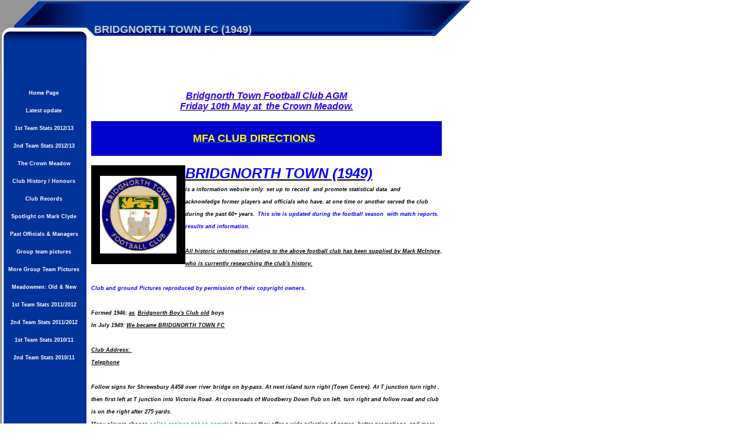

--- FILE ---
content_type: text/html; charset=utf-8
request_url: https://btfc1949.co.uk/
body_size: 4761
content:
<!DOCTYPE html>
<html>
<head>
  <meta http-equiv="content-type" content="text/html; charset=utf-8">
  <title>BRIDGNORTH TOWN FC (1949)</title>
  <meta name="description" content="Shropshire Football,Bridgnorth Town football Club,West Midlands Regional League,Midland Alliance,Junior football, Bridgnorth football, County Football,">
  <meta name="keywords" content="Shropshire Football,Bridgnorth Town football Club,West Midlands Regional League,Midland Alliance,Junior football, Bridgnorth football, County Football,">
  <meta http-equiv="content-type" content="text/html; charset=utf-8">
  <meta http-equiv="Expires" content="0">
  <meta name="TRELLIX_BUILDER_VER" content="1.0">
  <meta name="TRELLIX_OPEN_SITE_COMMAND" content="http://twe02.build.sitebuilderservice.com:80SiteBuilderServlet?fUrl=f_error.html&amp;sUrl=f_edit_page.html&amp;Command=OpenSite&amp;FileName=510470885956206802/site.xml">
  <script language="Javascript">
  <!--
                document.isTrellix = 1;
  //                                              -->
  </script>
  <style type="text/css">

                              <!--
                   .table_d2e12 {
                        border: 1px solid; 
                        width: 100%;            
                        
                        background-color: #FFFFFF;              
                        
                        border-color: #0000CC;          
                          }
                   .table_d2e12 td {
                        border: 1px solid;
                        border-color: #0000CC;          
                        }
                        -->
  </style>
  <style type="text/css">

                              <!--
                   .table_d2e25 {
                        border: 1px solid; 
                        width: 100%;            
                        
                        border-color: #000000;          
                          }
                   .table_d2e25 td {
                        border: 0px none;
                        border-color: ;         
                        }
                        -->
  </style>
  <style>
        <!--
        A.NavBar:link    {color: white ; text-decoration: none}
        A.NavBar:visited {color: white ; text-decoration: none}
        A.NavBar:active  {color: white ; text-decoration: underline}
        A.NavBar:hover   {color: #ffffff ; text-decoration: underline}
        -->
  </style>
</head>
<body leftmargin="0" topmargin="0" rightmargin="4" marginwidth="0" marginheight="0" bgcolor="#FFFFFF" link="#0066CC" vlink="#0066CC" alink="#990099" style="background-image: url(/imagelib/sitebuilder/layout/mkg_bizexpress_11.jpg); background-repeat: no-repeat;">
<table cellpadding="0" cellspacing="0" border="0">
<tbody>
<tr valign="top">
<td width="149"><img src="/imagelib/sitebuilder/layout/spacer1.gif" height="2" width="149" alt=""></td>
<td colspan="4" width="610"><img src="/imagelib/sitebuilder/layout/spacer1.gif" height="2" width="1" alt=""></td>
</tr>
<tr>
<td width="149" background="/imagelib/sitebuilder/layout/mkg_bizexpress_21.gif" height="80" valign="middle" align="center"><img src="/imagelib/sitebuilder/layout/spacer1.gif" alt=""></td>
<td width="2"><img src="/imagelib/sitebuilder/layout/spacer1.gif" height="2" width="2" alt=""></td>
<td width="6"><img src="/imagelib/sitebuilder/layout/spacer1.gif" height="2" width="6" alt=""></td>
<td background="/imagelib/sitebuilder/layout/spacer.gif" height="80" valign="top" align="center">
<table cellpadding="2" cellspacing="0" border="0" background="/imagelib/sitebuilder/layout/spacer.gif">
<tbody>
<tr>
<td width="595"></td>
</tr>
<tr>
<td width="595">
<p><span style="color: #cccccc; font-family: Verdana,Arial,Helvetica,sans-serif; font-size: large;"><b>BRIDGNORTH TOWN FC (1949)</b></span></p>
</td>
</tr>
</tbody>
</table>
</td>
<td width="2"><img src="/imagelib/sitebuilder/layout/spacer1.gif" height="2" width="2" alt=""></td>
</tr>
</tbody>
</table>
<table cellpadding="0" cellspacing="0" border="0">
<tbody>
<tr>
<td width="149"><img src="/imagelib/sitebuilder/layout/spacer1.gif" height="2" width="149" alt=""></td>
<td colspan="3" width="610"><img src="/imagelib/sitebuilder/layout/spacer1.gif" height="2" width="1" alt=""></td>
</tr>
<tr>
<td background="/imagelib/sitebuilder/layout/mkg_bizexpress_41.gif" height="80" valign="top" align="center">
<table cellpadding="0" cellspacing="0" border="0">
<tbody>
<tr>
<td width="149"><img src="/imagelib/sitebuilder/layout/spacer1.gif" height="20" width="149" alt=""></td>
</tr>
<tr>
<td width="149" valign="top" align="center">
<script language="javascript" type="text/javascript">
              function doRollover(elem, rollover_color, text_color){
              // set background color of TD
              if (elem.parentNode){ // IE5, IE6 and Netscape 6
                if (rollover_color == 'transparent'){   // Netscape does not like the word "transparent".
                    elem.parentNode.bgColor = '';    
                }
                else{
                    elem.parentNode.bgColor=rollover_color;
                }
              }
              else if (elem.parentElement && elem.parentElement.setAttribute){ // IE4.
                elem.parentElement.setAttribute("bgColor", rollover_color);
              }
              else{  // Netscape 4.6x or 4.7x
                //alert("Must be Netscape! do nothing");
              }
              // set color of the link text
              if (elem.children){  // IE4, IE5, IE6 and Netscape 6
                elem.children(0).style.color=text_color;
              }
              }                              
              </script>
<table cellpadding="5" border="0" background="/imagelib/sitebuilder/layout/spacer.gif" width="100%" cellspacing="2">
<tbody>
<tr>
<td align="center"><a class="NavBar" onmouseover="doRollover(this, 'transparent', '#ffffff')" onmouseout="doRollover(this, 'transparent', '#ffffff')" href="index.html"><span style="color: #ffffff; font-family: Arial,Helvetica,sans-serif; font-size: xx-small;"><b>Home Page</b></span></a></td>
</tr>
<tr>
<td align="center"><a class="NavBar" onmouseover="doRollover(this, 'transparent', '#ffffff')" onmouseout="doRollover(this, 'transparent', 'white')" href="id28.html"><span style="color: white; font-family: Arial,Helvetica,sans-serif; font-size: xx-small;"><b>Latest update</b></span></a></td>
</tr>
<tr>
<td align="center"><a class="NavBar" onmouseover="doRollover(this, 'transparent', '#ffffff')" onmouseout="doRollover(this, 'transparent', 'white')" href="id31.html"><span style="color: white; font-family: Arial,Helvetica,sans-serif; font-size: xx-small;"><b>1st Team Stats 2012/13</b></span></a></td>
</tr>
<tr>
<td align="center"><a class="NavBar" onmouseover="doRollover(this, 'transparent', '#ffffff')" onmouseout="doRollover(this, 'transparent', 'white')" href="id32.html"><span style="color: white; font-family: Arial,Helvetica,sans-serif; font-size: xx-small;"><b>2nd Team Stats 2012/13</b></span></a></td>
</tr>
<tr>
<td align="center"><a class="NavBar" onmouseover="doRollover(this, 'transparent', '#ffffff')" onmouseout="doRollover(this, 'transparent', 'white')" href="id23.html"><span style="color: white; font-family: Arial,Helvetica,sans-serif; font-size: xx-small;"><b>The Crown Meadow</b></span></a></td>
</tr>
<tr>
<td align="center"><a class="NavBar" onmouseover="doRollover(this, 'transparent', '#ffffff')" onmouseout="doRollover(this, 'transparent', 'white')" href="id9.html"><span style="color: white; font-family: Arial,Helvetica,sans-serif; font-size: xx-small;"><b>Club History / Honours</b></span></a></td>
</tr>
<tr>
<td align="center"><a class="NavBar" onmouseover="doRollover(this, 'transparent', '#ffffff')" onmouseout="doRollover(this, 'transparent', 'white')" href="id8.html"><span style="color: white; font-family: Arial,Helvetica,sans-serif; font-size: xx-small;"><b>Club Records</b></span></a></td>
</tr>
<tr>
<td align="center"><a class="NavBar" onmouseover="doRollover(this, 'transparent', '#ffffff')" onmouseout="doRollover(this, 'transparent', 'white')" href="id26.html"><span style="color: white; font-family: Arial,Helvetica,sans-serif; font-size: xx-small;"><b>Spotlight on Mark Clyde</b></span></a></td>
</tr>
<tr>
<td align="center"><a class="NavBar" onmouseover="doRollover(this, 'transparent', '#ffffff')" onmouseout="doRollover(this, 'transparent', 'white')" href="id13.html"><span style="color: white; font-family: Arial,Helvetica,sans-serif; font-size: xx-small;"><b>Past Officials &amp; Managers</b></span></a></td>
</tr>
<tr>
<td align="center"><a class="NavBar" onmouseover="doRollover(this, 'transparent', '#ffffff')" onmouseout="doRollover(this, 'transparent', 'white')" href="id10.html"><span style="color: white; font-family: Arial,Helvetica,sans-serif; font-size: xx-small;"><b>Group team pictures</b></span></a></td>
</tr>
<tr>
<td align="center"><a class="NavBar" onmouseover="doRollover(this, 'transparent', '#ffffff')" onmouseout="doRollover(this, 'transparent', 'white')" href="id27.html"><span style="color: white; font-family: Arial,Helvetica,sans-serif; font-size: xx-small;"><b>More Group Team Pictures</b></span></a></td>
</tr>
<tr>
<td align="center"><a class="NavBar" onmouseover="doRollover(this, 'transparent', '#ffffff')" onmouseout="doRollover(this, 'transparent', 'white')" href="id24.html"><span style="color: white; font-family: Arial,Helvetica,sans-serif; font-size: xx-small;"><b>Meadowmen: Old &amp; New</b></span></a></td>
</tr>
<tr>
<td align="center"><a class="NavBar" onmouseover="doRollover(this, 'transparent', '#ffffff')" onmouseout="doRollover(this, 'transparent', 'white')" href="id29.html"><span style="color: white; font-family: Arial,Helvetica,sans-serif; font-size: xx-small;"><b>1st Team Stats 2011/2012</b></span></a></td>
</tr>
<tr>
<td align="center"><a class="NavBar" onmouseover="doRollover(this, 'transparent', '#ffffff')" onmouseout="doRollover(this, 'transparent', 'white')" href="id30.html"><span style="color: white; font-family: Arial,Helvetica,sans-serif; font-size: xx-small;"><b>2nd Team Stats 2011/2012</b></span></a></td>
</tr>
<tr>
<td align="center"><a class="NavBar" onmouseover="doRollover(this, 'transparent', '#ffffff')" onmouseout="doRollover(this, 'transparent', 'white')" href="id11.html"><span style="color: white; font-family: Arial,Helvetica,sans-serif; font-size: xx-small;"><b>1st Team Stats 2010/11</b></span></a></td>
</tr>
<tr>
<td align="center"><a class="NavBar" onmouseover="doRollover(this, 'transparent', '#ffffff')" onmouseout="doRollover(this, 'transparent', 'white')" href="id12.html"><span style="color: white; font-family: Arial,Helvetica,sans-serif; font-size: xx-small;"><b>2nd Team Stats 2010/11</b></span></a></td>
</tr>
</tbody>
</table>
</td>
</tr>
</tbody>
</table>
</td>
<td width="2"><img src="/imagelib/sitebuilder/layout/spacer1.gif" height="2" width="2" alt=""></td>
<td valign="top" bgcolor="#FFFFFF">
<table cellpadding="4" cellspacing="0" border="0">
<tbody>
<tr>
<td width="596" valign="top">
<p><span style="color: black; font-family: Arial,Helvetica,sans-serif; font-size: medium;"><b><i></i></b></span></p>
<div align="center"><span style="color: black; font-family: Arial,Helvetica,sans-serif; font-size: medium;"><b><i><span style="color: #000000; font-family: Arial,Helvetica,sans-serif; font-size: medium;"><span style="color: #000000; font-family: Arial,Helvetica,sans-serif;"></span><strong><em><span style="color: #000000; font-family: Arial,Helvetica,sans-serif;"></span></em></strong><strong><em><span style="color: #000000; font-family: Arial,Helvetica,sans-serif;"></span></em></strong><br><u><strong><em><span style="color: #3300ff;">Bridgnorth Town Football Club AGM<br>Friday 10th May at  the Crown Meadow.</span></em></strong></u></span></i></b></span></div>
<p></p>
<p></p>
<table border="1" width="100%" printlinktext="Show a print version" printoption="noPrint" templateid="layout9" tlxclass="table_template" bordercolor="#0000CC" cellpadding="1" cellspacing="0" class="table_d2e12 usertable subhead_table">
<tbody>
<tr>
<td class="user subhead" bgcolor="#0000CC" background="/imagelib/sitebuilder/layout/spacer.gif" tlxfield="area1">
<p align="center"><span style="color: #ffff00; font-family: Arial, Helvetica, sans-serif; font-size: large;"><b><a href="http://midlandfootballalliance.pitchero.com/club-directions.php" target="_self"><span style="color: #ffff00;">MFA CLUB DIRECTIONS</span></a></b></span></p>
</td>
<td class="user subhead" bgcolor="#0000CC" background="/imagelib/sitebuilder/layout/spacer.gif" tlxfield="area2"> </td>
<td class="user subhead" bgcolor="#0000CC" background="/imagelib/sitebuilder/layout/spacer.gif" tlxfield="area3"> </td>
</tr>
</tbody>
</table>
<p></p>
<p></p>
<table border="0" cellpadding="0" cellspacing="0" align="left">
<tbody>
<tr>
<td align="center" background="/imagelib/sitebuilder/layout/spacer.gif">
<table border="0" cellpadding="0" cellspacing="0" align="center">
<tbody>
<tr>
<td height="15" colspan="3" bgcolor="#000000"><img src="/imagelib/sitebuilder/layout/blank.gif" border="0" alt=""></td>
</tr>
<tr>
<td width="15" bgcolor="#000000"><img src="/imagelib/sitebuilder/layout/blank.gif" width="15" height="1" border="0" alt=""></td>
<td><img alt="NewClubCrest.JPG" border="" src="/sitebuildercontent/sitebuilderpictures/.pond/NewClubCrest.JPG.w180h1771.jpg" vspace="0" hspace="0" width="130"></td>
<td width="15" bgcolor="#000000"><img src="/imagelib/sitebuilder/layout/blank.gif" width="15" height="1" border="0" alt=""></td>
</tr>
<tr>
<td height="15" colspan="3" bgcolor="#000000"><img src="/imagelib/sitebuilder/layout/blank.gif" width="1" height="1" border="0" alt=""></td>
</tr>
</tbody>
</table>
</td>
</tr>
</tbody>
</table>
<p></p>
<p><span style="color: black; font-family: Arial,Helvetica,sans-serif; font-size: medium;"><b><i></i></b></span></p>
<div><span style="color: black; font-family: Arial,Helvetica,sans-serif; font-size: medium;"><b><i><strong><span style="color: #000000; font-family: Arial,Helvetica,sans-serif; font-size: xx-small;"></span></strong></i></b></span>
<div><span style="color: black; font-family: Arial,Helvetica,sans-serif; font-size: medium;"><b><i><strong><span style="color: #000000; font-family: Arial,Helvetica,sans-serif; font-size: xx-small;"><strong><span style="color: #000000; font-family: Arial,Helvetica,sans-serif;"><span style="font-size: large;"><em><u><span style="color: #0000ff; font-size: x-large;">BRIDGNORTH TOWN (1949)</span></u><br></em> <em><span style="font-size: xx-small;">is a information website only  set up to record  and promote statistical data  and acknowledge former players and officials who have, at one time or another served the club during the past 60+ years.</span></em> <em><span style="font-size: xx-small;"><span style="color: #0000ff;">This site is updated during the football season  with match reports, results and information.<br></span><br></span></em> <span style="font-size: xx-small;"><u>All historic information relating to the above football club has been supplied by Mark McIntyre, who is currently researching the club's history.<br></u><br></span><span style="font-size: xx-small;"><span style="color: #0000ff;"><em>Club and ground Pictures reproduced by permission of their copyright owners.<br></em></span><br></span><span><span style="color: #000000;"><strong><span style="color: #000000;"><em><span style="font-size: xx-small;">Formed 1946: <u>as</u></span></em></span> <span style="color: #000000;"><em><span style="font-size: xx-small;"><u>Bridgnorth Boy's Club old</u> boys<br>In July 1949: <u>We became</u></span></em></span><em><span style="font-size: xx-small;"><u><span style="color: #000000;"> BRIDGNORTH TOWN FC<br><br></span></u> <u>Club Address:</u></span></em></strong><u><em><span style="font-size: xx-small;"> </span></em></u></span><span style="color: #000000; font-size: xx-small;"><u><em><br>Telephone <br></em></u></span></span><span><span style="color: #000000;"><br><em><span style="font-size: xx-small;">Follow signs for Shrewsbury A458 over river bridge on by-pass. At next island turn right (Town Centre). At T junction turn right , then first left at T junction into Victoria Road. At crossroads of Woodberry Down Pub on left, turn right and follow road and club is on the right after 275 yards.<br>Many players choose <a href="https://myridelondon.co.uk/">online casinos not on gamstop</a> because they offer a wide selection of games, better promotions, and more flexibility than UK-regulated platforms.</span></em></span></span><br></span></span></strong></span></strong></i></b></span></div>
</div>
<p></p>
<p></p>
<table border="0" width="100%" printlinktext="Show a print version" printoption="noPrint" templateid="layout7" tlxclass="callout" bordercolor="" cellpadding="5" cellspacing="0" class="table_d2e25 usertable subhead_table">
<tbody>
<tr>
<td class="user subhead" background="/imagelib/sitebuilder/layout/spacer.gif" tlxfield="area3" bgcolor="#99FF99" valign="top">
<div><span style="color: #000000; font-family: Verdana,Arial,Helvetica,sans-serif; font-size: large;"><b></b></span>
<div><span style="color: #000000; font-family: Verdana,Arial,Helvetica,sans-serif; font-size: large;"><b><strong><span style="font-size: xx-small;">OUR NEXT 1st TEAM LEAGUE GAME</span></strong></b></span></div>
</div>
</td>
<td class="user subhead" background="/imagelib/sitebuilder/layout/spacer.gif" tlxfield="area1" bgcolor="#FFFFFF" rowspan="2" valign="top">
<p align="right"><a href="http://www.kirbymuxloefc.co.uk/" target="_self"><span style="color: #000000;"><img alt="mfalogo.gif" border="0" src="/sitebuildercontent/sitebuilderpictures/mfalogo1.gif" vspace="0" hspace="5" width="130"></span></a></p>
</td>
</tr>
<tr>
<td class="user subhead" background="/imagelib/sitebuilder/layout/spacer.gif" tlxfield="area2" bgcolor="#FFFFFF" valign="top">
<div><span style="color: #000000; font-family: Verdana,Arial,Helvetica,sans-serif; font-size: xx-small;"></span>
<div><span style="color: #000000; font-family: Verdana,Arial,Helvetica,sans-serif; font-size: xx-small;"><span style="font-family: Comic Sans MS;"><strong><span style="color: #0000ff;"><span style="font-family: Comic Sans MS;"><strong><span style="color: #ff0000;"><u><span style="font-size: small;"><span style="color: #0000ff;">Shropshire Challenge Cup Champions 2011/12</span><br>Baker - Joiner Midland Football Alliance</span></u></span></strong></span></span></strong></span><strong><span style="font-family: Comic Sans MS;"><span style="font-size: small;"><br>May 14 Home RESERVES v SHENSTONE PATHFINDERS<br>May 16 Away Reserves v Shenstone Pathfinders</span></span></strong></span></div>
</div>
<p>
<script language="JavaScript" src="https://twe02.svcs.sitebuilderservice.com/svcs/increment_page_counter.jsp?obpp=7lDe2trOXurEzlraytTKxObuVGBgYnBsblTI7MbCYnhielyCxujg3tbo5g..&amp;type=i&amp;cid=1246194223&amp;partner=topline" type="text/javascript"></script>
</p>
<p><span style="color: #000000; font-family: Verdana,Arial,Helvetica,sans-serif; font-size: xx-small;"><span style="font-family: Verdana,Arial,Helvetica,sans-serif; font-size: xx-small;">WANTED: Old Bridgnorth Town team pictures &amp; programmes / MFA programmes /MFA Handbooks<br><br>Contact: Mark Mcintyre <br></span></span></p>
<p><span style="color: #000000; font-family: Verdana,Arial,Helvetica,sans-serif; font-size: xx-small;">
<script>

                    var tlxLastPublishedDate = null; var now = new Date();
                    </script>
<script src="last_published.js"></script>
<script>

                    var edited = (tlxLastPublishedDate != null) ? tlxLastPublishedDate.toLocaleString() : now.toLocaleString(); document.write("Last updated on " + edited);
                    </script>
</span></p>
</td>
</tr>
</tbody>
</table>
<p></p>
</td>
</tr>
<tr>
<td height="20" width="592"><img src="/imagelib/sitebuilder/layout/spacer1.gif" height="20" alt=""></td>
</tr>
<tr>
<td valign="top">
<table cellpadding="2" cellspacing="0" border="0">
<tbody>
<tr>
<td width="592" valign="top">
<p>Latest Posts</p>
<ul>
<li><a href="/point-spread-betting-terms-explained-in-detail/">Point Spread Betting Terms Explained in Detail</a></li>
</ul>
<div>
<ul id="-5582632281496105888"><li><a href="/what-is-a-false-nine-history-and-application">What Is A False Nine? History And Application</a> - 2025-10-10</li><li><a href="/cycling-and-blood-sugar-how-much-it-lowers">Cycling and Blood Sugar: How Much It Lowers</a> - 2025-10-15</li><li><a href="/which-premier-league-team-should-you-support">Which Premier League Team Should You Support?</a> - 2025-10-10</li><li><a href="/how-to-watch-mls-playoffs-bracket-broadcasters-streams">How To Watch MLS Playoffs: Bracket, Broadcasters, Streams</a> - 2025-10-10</li><li><a href="/can-you-use-soccer-cleats-for-american-football">Can You Use Soccer Cleats For American Football?</a> - 2025-10-10</li><li><a href="/how-to-improve-cycling-stamina-week-by-week">How to Improve Cycling Stamina Week by Week</a> - 2025-10-15</li><li><a href="/what-does-aggregate-mean-in-soccer-two-legged-ties">What Does Aggregate Mean In Soccer? Two-Legged Ties</a> - 2025-10-10</li></ul>
</div>
<br>
<p align="left"><span style="color: black; font-family: Arial,Helvetica,sans-serif; font-size: medium;"><b><a href="http://midlandfootballalliance.pitchero.com/tables.php" target="_self"><span style="color: black;">CLICK HERE - LATEST MFA LEAGUE TABLE</span></a></b></span></p>
<br>
<p><a href="/cdn-cgi/l/email-protection" class="__cf_email__" data-cfemail="d7a4a2a7a7b8a5a397beb2b5b6b1f9b8a5b0">[email&#160;protected]</a></p>
</td>
</tr>
<tr>
<td width="592"><img src="/imagelib/sitebuilder/layout/spacer1.gif" height="12" width="1" alt=""></td>
</tr>
<tr>
<td width="592" valign="top"></td>
</tr>
<tr>
<td width="592"><img src="/imagelib/sitebuilder/layout/spacer1.gif" height="12" width="1" alt=""></td>
</tr>
<tr>
<td width="592" valign="top"></td>
</tr>
<tr>
<td width="592"><img src="/imagelib/sitebuilder/layout/spacer1.gif" height="12" width="1" alt=""></td>
</tr>
<tr>
<td width="592" valign="top"></td>
</tr>
</tbody>
</table>
</td>
</tr>
<tr>
<td>
<table cellpadding="0" cellspacing="0" border="0">
<tbody>
<tr>
<td width="596" valign="top"></td>
</tr>
</tbody>
</table>
</td>
</tr>
</tbody>
</table>
</td>
<td width="2"><img src="/imagelib/sitebuilder/layout/spacer1.gif" height="2" width="2" alt=""></td>
</tr>
<tr>
<td colspan="4" width="759" valign="top"><img src="/imagelib/sitebuilder/layout/spacer1.gif" height="2" width="1" alt=""></td>
</tr>
</tbody>
</table>
<script data-cfasync="false" src="/cdn-cgi/scripts/5c5dd728/cloudflare-static/email-decode.min.js"></script><script defer src="https://static.cloudflareinsights.com/beacon.min.js/vcd15cbe7772f49c399c6a5babf22c1241717689176015" integrity="sha512-ZpsOmlRQV6y907TI0dKBHq9Md29nnaEIPlkf84rnaERnq6zvWvPUqr2ft8M1aS28oN72PdrCzSjY4U6VaAw1EQ==" data-cf-beacon='{"version":"2024.11.0","token":"595d411d62254ab090b803c6e7f1d0a6","r":1,"server_timing":{"name":{"cfCacheStatus":true,"cfEdge":true,"cfExtPri":true,"cfL4":true,"cfOrigin":true,"cfSpeedBrain":true},"location_startswith":null}}' crossorigin="anonymous"></script>
</body>
</html>


--- FILE ---
content_type: text/html;charset=ISO-8859-1
request_url: https://twe02.svcs.sitebuilderservice.com/svcs/increment_page_counter.jsp?obpp=7lDe2trOXurEzlraytTKxObuVGBgYnBsblTI7MbCYnhielyCxujg3tbo5g..&type=i&cid=1246194223&partner=topline
body_size: 379
content:















    document.write("<table cellpadding='0' cellspacing='0'><tr><td>");
    
      document.write("<img src='null/counters/counter_i_0.gif'>");
      
      document.write("<img src='null/counters/counter_i_0.gif'>");
      
      document.write("<img src='null/counters/counter_i_0.gif'>");
      
      document.write("<img src='null/counters/counter_i_0.gif'>");
      
    document.writeln("</td></tr></table>");
    



--- FILE ---
content_type: application/javascript; charset=utf-8
request_url: https://btfc1949.co.uk/last_published.js
body_size: -413
content:
tlxLastPublishedDate = new Date(1374475277000);


